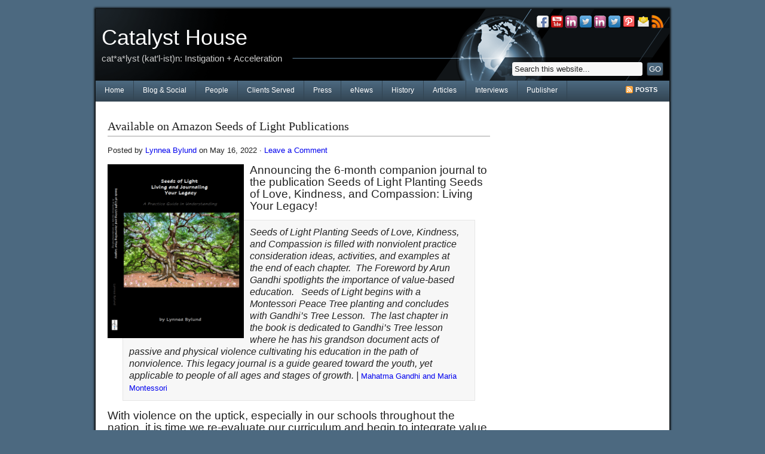

--- FILE ---
content_type: text/html; charset=UTF-8
request_url: https://www.catalysthouse.net/tag/gandhi/
body_size: 15234
content:
<!DOCTYPE html PUBLIC "-//W3C//DTD XHTML 1.0 Transitional//EN" "http://www.w3.org/TR/xhtml1/DTD/xhtml1-transitional.dtd">
<html xmlns="http://www.w3.org/1999/xhtml" lang="en-US">
<head profile="http://gmpg.org/xfn/11">

<meta http-equiv="Content-Type" content="text/html; charset=UTF-8" />
<meta name="distribution" content="global" />
<meta name="robots" content="follow, all" />
<meta name="language" content="en" />
<meta name="google-site-verification" content="dV_HJ-A0pY3cgcict-D2fg96WEu5VBog1T4s5HrTHEY" />

<title>Gandhi Archives - Catalyst House : Catalyst House</title>
<link rel="Shortcut Icon" href="https://www.catalysthouse.net/wp-content/themes/corporate_10/images/favicon.ico" type="image/x-icon" />

<link rel="stylesheet" href="https://www.catalysthouse.net/wp-content/themes/corporate_10/style.css" type="text/css" media="screen" />
<link rel="alternate" type="application/rss+xml" title="Catalyst House RSS Feed" href="https://www.catalysthouse.net/feed/" />
<link rel="alternate" type="application/atom+xml" title="Catalyst House Atom Feed" href="https://www.catalysthouse.net/feed/atom/" />
<link rel="pingback" href="https://www.catalysthouse.net/xmlrpc.php" />
<meta name='robots' content='index, follow, max-image-preview:large, max-snippet:-1, max-video-preview:-1' />

	<!-- This site is optimized with the Yoast SEO plugin v26.5 - https://yoast.com/wordpress/plugins/seo/ -->
	<link rel="canonical" href="https://www.catalysthouse.net/tag/gandhi/" />
	<meta property="og:locale" content="en_US" />
	<meta property="og:type" content="article" />
	<meta property="og:title" content="Gandhi Archives - Catalyst House" />
	<meta property="og:url" content="https://www.catalysthouse.net/tag/gandhi/" />
	<meta property="og:site_name" content="Catalyst House" />
	<meta name="twitter:card" content="summary_large_image" />
	<meta name="twitter:site" content="@CatalystHouse" />
	<script type="application/ld+json" class="yoast-schema-graph">{"@context":"https://schema.org","@graph":[{"@type":"CollectionPage","@id":"https://www.catalysthouse.net/tag/gandhi/","url":"https://www.catalysthouse.net/tag/gandhi/","name":"Gandhi Archives - Catalyst House","isPartOf":{"@id":"https://www.catalysthouse.net/#website"},"breadcrumb":{"@id":"https://www.catalysthouse.net/tag/gandhi/#breadcrumb"},"inLanguage":"en-US"},{"@type":"BreadcrumbList","@id":"https://www.catalysthouse.net/tag/gandhi/#breadcrumb","itemListElement":[{"@type":"ListItem","position":1,"name":"Home","item":"https://www.catalysthouse.net/"},{"@type":"ListItem","position":2,"name":"Gandhi"}]},{"@type":"WebSite","@id":"https://www.catalysthouse.net/#website","url":"https://www.catalysthouse.net/","name":"Catalyst House","description":"cat*a*lyst (kat’l-ist)n:   Instigation + Acceleration","publisher":{"@id":"https://www.catalysthouse.net/#organization"},"potentialAction":[{"@type":"SearchAction","target":{"@type":"EntryPoint","urlTemplate":"https://www.catalysthouse.net/?s={search_term_string}"},"query-input":{"@type":"PropertyValueSpecification","valueRequired":true,"valueName":"search_term_string"}}],"inLanguage":"en-US"},{"@type":"Organization","@id":"https://www.catalysthouse.net/#organization","name":"Catalyst House","url":"https://www.catalysthouse.net/","logo":{"@type":"ImageObject","inLanguage":"en-US","@id":"https://www.catalysthouse.net/#/schema/logo/image/","url":"https://www.catalysthouse.net/wp-content/uploads/2022/10/CAT-Logo.jpg","contentUrl":"https://www.catalysthouse.net/wp-content/uploads/2022/10/CAT-Logo.jpg","width":215,"height":117,"caption":"Catalyst House"},"image":{"@id":"https://www.catalysthouse.net/#/schema/logo/image/"},"sameAs":["https://www.facebook.com/CatalystHouse/","https://x.com/CatalystHouse","https://www.youtube.com/user/catalysthouse"]}]}</script>
	<!-- / Yoast SEO plugin. -->


<link rel='dns-prefetch' href='//www.googletagmanager.com' />
<link rel="alternate" type="application/rss+xml" title="Catalyst House &raquo; Gandhi Tag Feed" href="https://www.catalysthouse.net/tag/gandhi/feed/" />
<style id='wp-img-auto-sizes-contain-inline-css' type='text/css'>
img:is([sizes=auto i],[sizes^="auto," i]){contain-intrinsic-size:3000px 1500px}
/*# sourceURL=wp-img-auto-sizes-contain-inline-css */
</style>
<style id='wp-emoji-styles-inline-css' type='text/css'>

	img.wp-smiley, img.emoji {
		display: inline !important;
		border: none !important;
		box-shadow: none !important;
		height: 1em !important;
		width: 1em !important;
		margin: 0 0.07em !important;
		vertical-align: -0.1em !important;
		background: none !important;
		padding: 0 !important;
	}
/*# sourceURL=wp-emoji-styles-inline-css */
</style>
<style id='wp-block-library-inline-css' type='text/css'>
:root{--wp-block-synced-color:#7a00df;--wp-block-synced-color--rgb:122,0,223;--wp-bound-block-color:var(--wp-block-synced-color);--wp-editor-canvas-background:#ddd;--wp-admin-theme-color:#007cba;--wp-admin-theme-color--rgb:0,124,186;--wp-admin-theme-color-darker-10:#006ba1;--wp-admin-theme-color-darker-10--rgb:0,107,160.5;--wp-admin-theme-color-darker-20:#005a87;--wp-admin-theme-color-darker-20--rgb:0,90,135;--wp-admin-border-width-focus:2px}@media (min-resolution:192dpi){:root{--wp-admin-border-width-focus:1.5px}}.wp-element-button{cursor:pointer}:root .has-very-light-gray-background-color{background-color:#eee}:root .has-very-dark-gray-background-color{background-color:#313131}:root .has-very-light-gray-color{color:#eee}:root .has-very-dark-gray-color{color:#313131}:root .has-vivid-green-cyan-to-vivid-cyan-blue-gradient-background{background:linear-gradient(135deg,#00d084,#0693e3)}:root .has-purple-crush-gradient-background{background:linear-gradient(135deg,#34e2e4,#4721fb 50%,#ab1dfe)}:root .has-hazy-dawn-gradient-background{background:linear-gradient(135deg,#faaca8,#dad0ec)}:root .has-subdued-olive-gradient-background{background:linear-gradient(135deg,#fafae1,#67a671)}:root .has-atomic-cream-gradient-background{background:linear-gradient(135deg,#fdd79a,#004a59)}:root .has-nightshade-gradient-background{background:linear-gradient(135deg,#330968,#31cdcf)}:root .has-midnight-gradient-background{background:linear-gradient(135deg,#020381,#2874fc)}:root{--wp--preset--font-size--normal:16px;--wp--preset--font-size--huge:42px}.has-regular-font-size{font-size:1em}.has-larger-font-size{font-size:2.625em}.has-normal-font-size{font-size:var(--wp--preset--font-size--normal)}.has-huge-font-size{font-size:var(--wp--preset--font-size--huge)}.has-text-align-center{text-align:center}.has-text-align-left{text-align:left}.has-text-align-right{text-align:right}.has-fit-text{white-space:nowrap!important}#end-resizable-editor-section{display:none}.aligncenter{clear:both}.items-justified-left{justify-content:flex-start}.items-justified-center{justify-content:center}.items-justified-right{justify-content:flex-end}.items-justified-space-between{justify-content:space-between}.screen-reader-text{border:0;clip-path:inset(50%);height:1px;margin:-1px;overflow:hidden;padding:0;position:absolute;width:1px;word-wrap:normal!important}.screen-reader-text:focus{background-color:#ddd;clip-path:none;color:#444;display:block;font-size:1em;height:auto;left:5px;line-height:normal;padding:15px 23px 14px;text-decoration:none;top:5px;width:auto;z-index:100000}html :where(.has-border-color){border-style:solid}html :where([style*=border-top-color]){border-top-style:solid}html :where([style*=border-right-color]){border-right-style:solid}html :where([style*=border-bottom-color]){border-bottom-style:solid}html :where([style*=border-left-color]){border-left-style:solid}html :where([style*=border-width]){border-style:solid}html :where([style*=border-top-width]){border-top-style:solid}html :where([style*=border-right-width]){border-right-style:solid}html :where([style*=border-bottom-width]){border-bottom-style:solid}html :where([style*=border-left-width]){border-left-style:solid}html :where(img[class*=wp-image-]){height:auto;max-width:100%}:where(figure){margin:0 0 1em}html :where(.is-position-sticky){--wp-admin--admin-bar--position-offset:var(--wp-admin--admin-bar--height,0px)}@media screen and (max-width:600px){html :where(.is-position-sticky){--wp-admin--admin-bar--position-offset:0px}}

/*# sourceURL=wp-block-library-inline-css */
</style><style id='global-styles-inline-css' type='text/css'>
:root{--wp--preset--aspect-ratio--square: 1;--wp--preset--aspect-ratio--4-3: 4/3;--wp--preset--aspect-ratio--3-4: 3/4;--wp--preset--aspect-ratio--3-2: 3/2;--wp--preset--aspect-ratio--2-3: 2/3;--wp--preset--aspect-ratio--16-9: 16/9;--wp--preset--aspect-ratio--9-16: 9/16;--wp--preset--color--black: #000000;--wp--preset--color--cyan-bluish-gray: #abb8c3;--wp--preset--color--white: #ffffff;--wp--preset--color--pale-pink: #f78da7;--wp--preset--color--vivid-red: #cf2e2e;--wp--preset--color--luminous-vivid-orange: #ff6900;--wp--preset--color--luminous-vivid-amber: #fcb900;--wp--preset--color--light-green-cyan: #7bdcb5;--wp--preset--color--vivid-green-cyan: #00d084;--wp--preset--color--pale-cyan-blue: #8ed1fc;--wp--preset--color--vivid-cyan-blue: #0693e3;--wp--preset--color--vivid-purple: #9b51e0;--wp--preset--gradient--vivid-cyan-blue-to-vivid-purple: linear-gradient(135deg,rgb(6,147,227) 0%,rgb(155,81,224) 100%);--wp--preset--gradient--light-green-cyan-to-vivid-green-cyan: linear-gradient(135deg,rgb(122,220,180) 0%,rgb(0,208,130) 100%);--wp--preset--gradient--luminous-vivid-amber-to-luminous-vivid-orange: linear-gradient(135deg,rgb(252,185,0) 0%,rgb(255,105,0) 100%);--wp--preset--gradient--luminous-vivid-orange-to-vivid-red: linear-gradient(135deg,rgb(255,105,0) 0%,rgb(207,46,46) 100%);--wp--preset--gradient--very-light-gray-to-cyan-bluish-gray: linear-gradient(135deg,rgb(238,238,238) 0%,rgb(169,184,195) 100%);--wp--preset--gradient--cool-to-warm-spectrum: linear-gradient(135deg,rgb(74,234,220) 0%,rgb(151,120,209) 20%,rgb(207,42,186) 40%,rgb(238,44,130) 60%,rgb(251,105,98) 80%,rgb(254,248,76) 100%);--wp--preset--gradient--blush-light-purple: linear-gradient(135deg,rgb(255,206,236) 0%,rgb(152,150,240) 100%);--wp--preset--gradient--blush-bordeaux: linear-gradient(135deg,rgb(254,205,165) 0%,rgb(254,45,45) 50%,rgb(107,0,62) 100%);--wp--preset--gradient--luminous-dusk: linear-gradient(135deg,rgb(255,203,112) 0%,rgb(199,81,192) 50%,rgb(65,88,208) 100%);--wp--preset--gradient--pale-ocean: linear-gradient(135deg,rgb(255,245,203) 0%,rgb(182,227,212) 50%,rgb(51,167,181) 100%);--wp--preset--gradient--electric-grass: linear-gradient(135deg,rgb(202,248,128) 0%,rgb(113,206,126) 100%);--wp--preset--gradient--midnight: linear-gradient(135deg,rgb(2,3,129) 0%,rgb(40,116,252) 100%);--wp--preset--font-size--small: 13px;--wp--preset--font-size--medium: 20px;--wp--preset--font-size--large: 36px;--wp--preset--font-size--x-large: 42px;--wp--preset--spacing--20: 0.44rem;--wp--preset--spacing--30: 0.67rem;--wp--preset--spacing--40: 1rem;--wp--preset--spacing--50: 1.5rem;--wp--preset--spacing--60: 2.25rem;--wp--preset--spacing--70: 3.38rem;--wp--preset--spacing--80: 5.06rem;--wp--preset--shadow--natural: 6px 6px 9px rgba(0, 0, 0, 0.2);--wp--preset--shadow--deep: 12px 12px 50px rgba(0, 0, 0, 0.4);--wp--preset--shadow--sharp: 6px 6px 0px rgba(0, 0, 0, 0.2);--wp--preset--shadow--outlined: 6px 6px 0px -3px rgb(255, 255, 255), 6px 6px rgb(0, 0, 0);--wp--preset--shadow--crisp: 6px 6px 0px rgb(0, 0, 0);}:where(.is-layout-flex){gap: 0.5em;}:where(.is-layout-grid){gap: 0.5em;}body .is-layout-flex{display: flex;}.is-layout-flex{flex-wrap: wrap;align-items: center;}.is-layout-flex > :is(*, div){margin: 0;}body .is-layout-grid{display: grid;}.is-layout-grid > :is(*, div){margin: 0;}:where(.wp-block-columns.is-layout-flex){gap: 2em;}:where(.wp-block-columns.is-layout-grid){gap: 2em;}:where(.wp-block-post-template.is-layout-flex){gap: 1.25em;}:where(.wp-block-post-template.is-layout-grid){gap: 1.25em;}.has-black-color{color: var(--wp--preset--color--black) !important;}.has-cyan-bluish-gray-color{color: var(--wp--preset--color--cyan-bluish-gray) !important;}.has-white-color{color: var(--wp--preset--color--white) !important;}.has-pale-pink-color{color: var(--wp--preset--color--pale-pink) !important;}.has-vivid-red-color{color: var(--wp--preset--color--vivid-red) !important;}.has-luminous-vivid-orange-color{color: var(--wp--preset--color--luminous-vivid-orange) !important;}.has-luminous-vivid-amber-color{color: var(--wp--preset--color--luminous-vivid-amber) !important;}.has-light-green-cyan-color{color: var(--wp--preset--color--light-green-cyan) !important;}.has-vivid-green-cyan-color{color: var(--wp--preset--color--vivid-green-cyan) !important;}.has-pale-cyan-blue-color{color: var(--wp--preset--color--pale-cyan-blue) !important;}.has-vivid-cyan-blue-color{color: var(--wp--preset--color--vivid-cyan-blue) !important;}.has-vivid-purple-color{color: var(--wp--preset--color--vivid-purple) !important;}.has-black-background-color{background-color: var(--wp--preset--color--black) !important;}.has-cyan-bluish-gray-background-color{background-color: var(--wp--preset--color--cyan-bluish-gray) !important;}.has-white-background-color{background-color: var(--wp--preset--color--white) !important;}.has-pale-pink-background-color{background-color: var(--wp--preset--color--pale-pink) !important;}.has-vivid-red-background-color{background-color: var(--wp--preset--color--vivid-red) !important;}.has-luminous-vivid-orange-background-color{background-color: var(--wp--preset--color--luminous-vivid-orange) !important;}.has-luminous-vivid-amber-background-color{background-color: var(--wp--preset--color--luminous-vivid-amber) !important;}.has-light-green-cyan-background-color{background-color: var(--wp--preset--color--light-green-cyan) !important;}.has-vivid-green-cyan-background-color{background-color: var(--wp--preset--color--vivid-green-cyan) !important;}.has-pale-cyan-blue-background-color{background-color: var(--wp--preset--color--pale-cyan-blue) !important;}.has-vivid-cyan-blue-background-color{background-color: var(--wp--preset--color--vivid-cyan-blue) !important;}.has-vivid-purple-background-color{background-color: var(--wp--preset--color--vivid-purple) !important;}.has-black-border-color{border-color: var(--wp--preset--color--black) !important;}.has-cyan-bluish-gray-border-color{border-color: var(--wp--preset--color--cyan-bluish-gray) !important;}.has-white-border-color{border-color: var(--wp--preset--color--white) !important;}.has-pale-pink-border-color{border-color: var(--wp--preset--color--pale-pink) !important;}.has-vivid-red-border-color{border-color: var(--wp--preset--color--vivid-red) !important;}.has-luminous-vivid-orange-border-color{border-color: var(--wp--preset--color--luminous-vivid-orange) !important;}.has-luminous-vivid-amber-border-color{border-color: var(--wp--preset--color--luminous-vivid-amber) !important;}.has-light-green-cyan-border-color{border-color: var(--wp--preset--color--light-green-cyan) !important;}.has-vivid-green-cyan-border-color{border-color: var(--wp--preset--color--vivid-green-cyan) !important;}.has-pale-cyan-blue-border-color{border-color: var(--wp--preset--color--pale-cyan-blue) !important;}.has-vivid-cyan-blue-border-color{border-color: var(--wp--preset--color--vivid-cyan-blue) !important;}.has-vivid-purple-border-color{border-color: var(--wp--preset--color--vivid-purple) !important;}.has-vivid-cyan-blue-to-vivid-purple-gradient-background{background: var(--wp--preset--gradient--vivid-cyan-blue-to-vivid-purple) !important;}.has-light-green-cyan-to-vivid-green-cyan-gradient-background{background: var(--wp--preset--gradient--light-green-cyan-to-vivid-green-cyan) !important;}.has-luminous-vivid-amber-to-luminous-vivid-orange-gradient-background{background: var(--wp--preset--gradient--luminous-vivid-amber-to-luminous-vivid-orange) !important;}.has-luminous-vivid-orange-to-vivid-red-gradient-background{background: var(--wp--preset--gradient--luminous-vivid-orange-to-vivid-red) !important;}.has-very-light-gray-to-cyan-bluish-gray-gradient-background{background: var(--wp--preset--gradient--very-light-gray-to-cyan-bluish-gray) !important;}.has-cool-to-warm-spectrum-gradient-background{background: var(--wp--preset--gradient--cool-to-warm-spectrum) !important;}.has-blush-light-purple-gradient-background{background: var(--wp--preset--gradient--blush-light-purple) !important;}.has-blush-bordeaux-gradient-background{background: var(--wp--preset--gradient--blush-bordeaux) !important;}.has-luminous-dusk-gradient-background{background: var(--wp--preset--gradient--luminous-dusk) !important;}.has-pale-ocean-gradient-background{background: var(--wp--preset--gradient--pale-ocean) !important;}.has-electric-grass-gradient-background{background: var(--wp--preset--gradient--electric-grass) !important;}.has-midnight-gradient-background{background: var(--wp--preset--gradient--midnight) !important;}.has-small-font-size{font-size: var(--wp--preset--font-size--small) !important;}.has-medium-font-size{font-size: var(--wp--preset--font-size--medium) !important;}.has-large-font-size{font-size: var(--wp--preset--font-size--large) !important;}.has-x-large-font-size{font-size: var(--wp--preset--font-size--x-large) !important;}
/*# sourceURL=global-styles-inline-css */
</style>

<style id='classic-theme-styles-inline-css' type='text/css'>
/*! This file is auto-generated */
.wp-block-button__link{color:#fff;background-color:#32373c;border-radius:9999px;box-shadow:none;text-decoration:none;padding:calc(.667em + 2px) calc(1.333em + 2px);font-size:1.125em}.wp-block-file__button{background:#32373c;color:#fff;text-decoration:none}
/*# sourceURL=/wp-includes/css/classic-themes.min.css */
</style>
<script type="text/javascript" src="https://www.catalysthouse.net/wp-includes/js/jquery/jquery.min.js?ver=3.7.1" id="jquery-core-js"></script>
<script type="text/javascript" src="https://www.catalysthouse.net/wp-includes/js/jquery/jquery-migrate.min.js?ver=3.4.1" id="jquery-migrate-js"></script>

<!-- Google tag (gtag.js) snippet added by Site Kit -->
<!-- Google Analytics snippet added by Site Kit -->
<script type="text/javascript" src="https://www.googletagmanager.com/gtag/js?id=GT-KVFV8R9" id="google_gtagjs-js" async></script>
<script type="text/javascript" id="google_gtagjs-js-after">
/* <![CDATA[ */
window.dataLayer = window.dataLayer || [];function gtag(){dataLayer.push(arguments);}
gtag("set","linker",{"domains":["www.catalysthouse.net"]});
gtag("js", new Date());
gtag("set", "developer_id.dZTNiMT", true);
gtag("config", "GT-KVFV8R9");
//# sourceURL=google_gtagjs-js-after
/* ]]> */
</script>
<link rel="https://api.w.org/" href="https://www.catalysthouse.net/wp-json/" /><link rel="alternate" title="JSON" type="application/json" href="https://www.catalysthouse.net/wp-json/wp/v2/tags/448" /><link rel="EditURI" type="application/rsd+xml" title="RSD" href="https://www.catalysthouse.net/xmlrpc.php?rsd" />
<meta name="generator" content="WordPress 6.9" />
<meta name="generator" content="Site Kit by Google 1.170.0" /><script type="text/javascript">
	window._zem_rp_post_id = '8499';
	window._zem_rp_thumbnails = true;
	window._zem_rp_post_title = 'Available+on+Amazon+Seeds+of+Light+Publications';
	window._zem_rp_post_tags = ['montessori', 'lynnea+bylund', 'journaling', 'gandhi', 'youth', 'tree+planting', 'peace', 'blog', 'montessori', 'love', 'maria', 'amazon', 'compass', 'plant', 'gandhi', 'violenc', 'tree', 'spotlight', 'light', 'educ', 'seed', 'book', 'journal'];
	window._zem_rp_static_base_url = 'https://content.zemanta.com/static/';
	window._zem_rp_wp_ajax_url = 'https://www.catalysthouse.net/wp-admin/admin-ajax.php';
	window._zem_rp_plugin_version = '1.14';
	window._zem_rp_num_rel_posts = '6';
</script>
<link rel="stylesheet" href="https://www.catalysthouse.net/wp-content/plugins/related-posts-by-zemanta/static/themes/vertical.css?version=1.14" />
<style data-context="foundation-flickity-css">/*! Flickity v2.0.2
http://flickity.metafizzy.co
---------------------------------------------- */.flickity-enabled{position:relative}.flickity-enabled:focus{outline:0}.flickity-viewport{overflow:hidden;position:relative;height:100%}.flickity-slider{position:absolute;width:100%;height:100%}.flickity-enabled.is-draggable{-webkit-tap-highlight-color:transparent;tap-highlight-color:transparent;-webkit-user-select:none;-moz-user-select:none;-ms-user-select:none;user-select:none}.flickity-enabled.is-draggable .flickity-viewport{cursor:move;cursor:-webkit-grab;cursor:grab}.flickity-enabled.is-draggable .flickity-viewport.is-pointer-down{cursor:-webkit-grabbing;cursor:grabbing}.flickity-prev-next-button{position:absolute;top:50%;width:44px;height:44px;border:none;border-radius:50%;background:#fff;background:hsla(0,0%,100%,.75);cursor:pointer;-webkit-transform:translateY(-50%);transform:translateY(-50%)}.flickity-prev-next-button:hover{background:#fff}.flickity-prev-next-button:focus{outline:0;box-shadow:0 0 0 5px #09f}.flickity-prev-next-button:active{opacity:.6}.flickity-prev-next-button.previous{left:10px}.flickity-prev-next-button.next{right:10px}.flickity-rtl .flickity-prev-next-button.previous{left:auto;right:10px}.flickity-rtl .flickity-prev-next-button.next{right:auto;left:10px}.flickity-prev-next-button:disabled{opacity:.3;cursor:auto}.flickity-prev-next-button svg{position:absolute;left:20%;top:20%;width:60%;height:60%}.flickity-prev-next-button .arrow{fill:#333}.flickity-page-dots{position:absolute;width:100%;bottom:-25px;padding:0;margin:0;list-style:none;text-align:center;line-height:1}.flickity-rtl .flickity-page-dots{direction:rtl}.flickity-page-dots .dot{display:inline-block;width:10px;height:10px;margin:0 8px;background:#333;border-radius:50%;opacity:.25;cursor:pointer}.flickity-page-dots .dot.is-selected{opacity:1}</style><style data-context="foundation-slideout-css">.slideout-menu{position:fixed;left:0;top:0;bottom:0;right:auto;z-index:0;width:256px;overflow-y:auto;-webkit-overflow-scrolling:touch;display:none}.slideout-menu.pushit-right{left:auto;right:0}.slideout-panel{position:relative;z-index:1;will-change:transform}.slideout-open,.slideout-open .slideout-panel,.slideout-open body{overflow:hidden}.slideout-open .slideout-menu{display:block}.pushit{display:none}</style>
<!-- Google AdSense meta tags added by Site Kit -->
<meta name="google-adsense-platform-account" content="ca-host-pub-2644536267352236">
<meta name="google-adsense-platform-domain" content="sitekit.withgoogle.com">
<!-- End Google AdSense meta tags added by Site Kit -->
<style>.ios7.web-app-mode.has-fixed header{ background-color: rgba(45,53,63,.88);}</style><script type="text/javascript"><!--//--><![CDATA[//><!--
sfHover = function() {
	if (!document.getElementsByTagName) return false;
	var sfEls = document.getElementById("nav").getElementsByTagName("li");
	for (var i=0; i<sfEls.length; i++) {
		sfEls[i].onmouseover=function() {
			this.className+=" sfhover";
		}
		sfEls[i].onmouseout=function() {
			this.className=this.className.replace(new RegExp(" sfhover\\b"), "");
		}
	}
}
if (window.attachEvent) window.attachEvent("onload", sfHover);
//--><!]]></script>

</head>

<body data-rsssl=1>

<div id="wrap">

<div id="top">
	<img src="https://www.catalysthouse.net/wp-content/themes/corporate_10/images/top.gif" alt="Catalyst House" />
</div>

<div id="header">

	<div class="headerleft">
	<p style="color:#FFFFFF; font-size:36px; height:35px; padding-left:10px;"><a href="https://www.catalysthouse.net/" id="logo_link" style="text-decoration:none; color:#FFFFFF;">Catalyst House</a></p>
	<p style="color:#CCCCCC; font-size:15px; height:35px; padding-left:10px;">cat*a*lyst (kat’l-ist)n:   Instigation + Acceleration</p>
	</div>
    
	<div class="headerright">
<div style="margin-bottom: 57px;">
<a href="https://www.facebook.com/CatalystHouse" target="_blank">
		<img style="vertical-align:middle" src="https://www.catalysthouse.net/wp-content/themes/corporate_10/images/catalyst/facebook.png" alt="facebook" width="20px">
		</a>        
	    <a href="https://youtube.com/catalysthouse/videos" target="_blank">
		<img style="vertical-align:middle" src="https://www.catalysthouse.net/wp-content/themes/corporate_10/images/catalyst/youtube.png" alt="youtube" width="20px">
		</a>
		<a href="https://www.linkedin.com/in/catalysthouse/" target="_blank">
		<img style="vertical-align:middle" src="https://www.catalysthouse.net/wp-content/themes/corporate_10/images/catalyst/linkedin.png" alt="linkedin" width="20px">
		</a>
	    <a href="https://twitter.com/lynneabylund" target="_blank">
		<img style="vertical-align:middle" src="https://www.catalysthouse.net/wp-content/themes/corporate_10/images/catalyst/twitter.png" alt="twitter" width="20px">
		</a>
		 <a href="https://www.instagram.com/lynnea_bylund/" target="_blank">
        <img style="vertical-align:middle" src="https://www.catalysthouse.net/wp-content/themes/corporate_10/images/catalyst/linkedin.png" alt="linkedin" width="20px">
		</a>
	    <a href="https://twitter.com/catalysthouse" target="_blank">
		<img style="vertical-align:middle" src="https://www.catalysthouse.net/wp-content/themes/corporate_10/images/catalyst/twitter.png" alt="twitter" width="20px">
		</a>
		<a href="https://pinterest.com/catalysthouse/pins/" target="_blank">
		<img style="vertical-align:middle" src="https://www.catalysthouse.net/wp-content/themes/corporate_10/images/catalyst/pinterest.png" alt="Pinterest" width="20px">
		</a>
		<a href="/cdn-cgi/l/email-protection#38545a41544d565c785b594c5954414b4c50574d4b5d165b5755">
		<img style="vertical-align:middle" src="https://www.catalysthouse.net/wp-content/themes/corporate_10/images/catalyst/email.png" alt="Email" width="20px">
		</a>
		<a href="https://feeds.feedburner.com/CatalystHouse" target="_blank">
		<img style="vertical-align:middle" src="https://www.catalysthouse.net/wp-content/themes/corporate_10/images/catalyst/rss.png" alt="RSS" width="20px"></a>
</div>
        <form id="searchformheader" method="get" action="/catalysthouse_net/index.php">
        <input type="text" value="Search this website..." name="s" id="searchbox" onfocus="if (this.value == 'Search this website...') {this.value = '';}" onblur="if (this.value == '') {this.value = 'Search this website...';}" />
        <input type="submit" id="searchbutton" value="GO" /></form>
	</div>

</div>

<div id="navbar">
	<div class="navbarleft">
				<div class="menu-main_nav-container"><ul id="menu-main_nav" class="menu-nav"><li id="menu-item-5715" class="menu-item menu-item-type-custom menu-item-object-custom menu-item-home menu-item-5715"><a href="https://www.catalysthouse.net">Home</a></li>
<li id="menu-item-5716" class="menu-item menu-item-type-taxonomy menu-item-object-category menu-item-5716"><a href="https://www.catalysthouse.net/category/blog-social/">Blog &#038; Social</a></li>
<li id="menu-item-5720" class="menu-item menu-item-type-taxonomy menu-item-object-category menu-item-5720"><a href="https://www.catalysthouse.net/category/cat-people/">People</a></li>
<li id="menu-item-5718" class="menu-item menu-item-type-taxonomy menu-item-object-category menu-item-5718"><a href="https://www.catalysthouse.net/category/cat-clients/">Clients Served</a></li>
<li id="menu-item-5717" class="menu-item menu-item-type-taxonomy menu-item-object-category menu-item-5717"><a href="https://www.catalysthouse.net/category/cat-press/">Press</a></li>
<li id="menu-item-5719" class="menu-item menu-item-type-taxonomy menu-item-object-category menu-item-5719"><a href="https://www.catalysthouse.net/category/cat-enews/">eNews</a></li>
<li id="menu-item-5721" class="menu-item menu-item-type-taxonomy menu-item-object-category menu-item-5721"><a href="https://www.catalysthouse.net/category/history/">History</a></li>
<li id="menu-item-5727" class="menu-item menu-item-type-taxonomy menu-item-object-category menu-item-5727"><a href="https://www.catalysthouse.net/category/lbarticles/">Articles</a></li>
<li id="menu-item-7766" class="menu-item menu-item-type-taxonomy menu-item-object-category menu-item-7766"><a href="https://www.catalysthouse.net/category/cat-press/interviews/">Interviews</a></li>
<li id="menu-item-5725" class="menu-item menu-item-type-post_type menu-item-object-page menu-item-5725"><a href="https://www.catalysthouse.net/contact-us/">Publisher</a></li>
</ul></div>	</div>
	<div class="navbarright">
		<a class="rsslink" href="http://feeds.feedburner.com/CatalystHouse" rel="nofollow" target="_blank">Posts</a>
	</div>
</div>

<div style="clear:both;"></div>
<div id="content">

	<div id="contentleft">
    
		<div class="postarea">
	
			            
            <h1><a href="https://www.catalysthouse.net/seeds-of-light-on-amazon/" rel="bookmark">Available on Amazon Seeds of Light Publications</a></h1>
            
                <div class="postauthor">
            
            		<p>Posted by <a href="https://www.catalysthouse.net/author/lynnea-bylund/" title="Posts by Lynnea Bylund" rel="author">Lynnea Bylund</a> on May 16, 2022 &middot; <a href="https://www.catalysthouse.net/seeds-of-light-on-amazon/#comments">Leave a Comment</a>&nbsp;</p>
                    
                </div>

            <p style="text-align: left;"><span style="font-family: arial, helvetica, sans-serif; font-size: 14pt;"><img fetchpriority="high" decoding="async" class="alignleft wp-image-8252" src="https://www.catalysthouse.net/wp-content/uploads/2022/04/cover-1-front-235x300.png" alt="seeds of light paractical guide to self understanding" width="228" height="291" srcset="https://www.catalysthouse.net/wp-content/uploads/2022/04/cover-1-front-235x300.png 235w, https://www.catalysthouse.net/wp-content/uploads/2022/04/cover-1-front.png 640w" sizes="(max-width: 228px) 100vw, 228px" /></span></p>
<p style="text-align: left;"><span style="font-family: arial, helvetica, sans-serif;"><span style="font-family: arial, helvetica, sans-serif; font-size: 14pt;">Announcing the 6-month companion journal to the publication Seeds of Light Planting Seeds of Love, Kindness, and Compassion: Living Your Legacy!   </span></span></p>
<blockquote>
<p style="text-align: left;"><span style="font-size: 12pt;"><em><span style="font-family: arial, helvetica, sans-serif;">Seeds of Light Planting Seeds of Love, Kindness, and Compassion is filled with nonviolent practice consideration ideas, activities, and examples at the end of each chapter.  The Foreword by Arun Gandhi spotlights the importance of value-based education.   Seeds of Light begins with a Montessori Peace Tree planting and concludes with Gandhi’s Tree Lesson.  The last chapter in the book is dedicated to Gandhi’s Tree lesson where he has his grandson document acts of passive and physical violence cultivating his education in the path of nonviolence. </span><span style="font-family: arial, helvetica, sans-serif;">This legacy journal is a guide geared toward the youth, yet applicable to people of all ages and stages of growth. | </span></em></span><span style="font-family: arial, helvetica, sans-serif;"><a href="https://www.gandhiforchildren.org/gandhi-spoke-montessori-london/" target="_blank" rel="noopener">Mahatma Gandhi and Maria Montessori </a></span></p>
</blockquote>
<p style="text-align: left;"><span style="font-family: arial, helvetica, sans-serif; font-size: 14pt;">With violence on the uptick, especially in our schools throughout the nation, it is time we re-evaluate our curriculum and begin to integrate value based options to help children understand and overcome passive-violent tendencies.  </span></p>
<p style="text-align: left;"><span style="font-family: arial, helvetica, sans-serif; font-size: 14pt;"><img decoding="async" class="alignright wp-image-8280" src="https://www.catalysthouse.net/wp-content/uploads/2022/05/blog-1-208x300.png" alt="" width="217" height="313" srcset="https://www.catalysthouse.net/wp-content/uploads/2022/05/blog-1-208x300.png 208w, https://www.catalysthouse.net/wp-content/uploads/2022/05/blog-1.png 511w" sizes="(max-width: 217px) 100vw, 217px" />As Arun Gandhi explains &#8211;  </span></p>
<blockquote><p><span style="font-size: 14pt;"><em><span style="font-family: arial, helvetica, sans-serif;">&#8220;<span style="font-size: 12pt;">Instead of teaching people the importance of respect and compassion we teach them that success means material gains and that everyone must aspire to make a lot of money.  We teach our children to be motivated and be successful in life.  In insidious ways we teach them to be selfish and greedy.  This means they do not learn how to love, respect, understand or be compassionate towards those who are less fortunate.  </span></span></em></span></p>
<p><span style="font-family: arial, helvetica, sans-serif; font-size: 12pt;"><em>In short, education is not only what one learns in school but what kind of foundation they get at home and whether the young people realize that education is a lifelong experience.  We must have an open, absorbing mind that will learn from every experience and every encounter they have through their lives.  Most of the time young people are given the impression that once they get their certificate their education stops.&#8221; </em>  </span></p></blockquote>
<p style="text-align: left;"><span style="font-family: arial, helvetica, sans-serif; font-size: 14pt;">Seeds of Light Living and Journaling Your Legacy provides a simple and encouraging method to discover your innate intelligence and focus on deeper meanings and evolutionary growth and healing from within.  This journal makes an ideal gift for loved ones.</span></p>
<p style="text-align: left;"> <a href="https://www.catalysthouse.net/seeds-of-light-on-amazon/#more-8499" class="more-link">Read more</a></p>
<div style="clear:both;"></div>
            
			<div class="postmeta">
				<p>Filed under <a href="https://www.catalysthouse.net/category/blog-social/" rel="category tag">Blog</a> &middot; Tagged with <a href="https://www.catalysthouse.net/tag/gandhi/" rel="tag">Gandhi</a>, <a href="https://www.catalysthouse.net/tag/journaling/" rel="tag">Journaling</a>, <a href="https://www.catalysthouse.net/tag/lynnea-bylund/" rel="tag">Lynnea Bylund</a>, <a href="https://www.catalysthouse.net/tag/montessori/" rel="tag">Montessori</a>, <a href="https://www.catalysthouse.net/tag/peace/" rel="tag">Peace</a>, <a href="https://www.catalysthouse.net/tag/tree-planting/" rel="tag">Tree Planting</a>, <a href="https://www.catalysthouse.net/tag/youth/" rel="tag">Youth</a></p>
			</div>
            		
			            
            <h1><a href="https://www.catalysthouse.net/gandhis-teachers/" rel="bookmark">Gandhi&#8217;s Teachers</a></h1>
            
                <div class="postauthor">
            
            		<p>Posted by <a href="https://www.catalysthouse.net/author/lynnea-bylund/" title="Posts by Lynnea Bylund" rel="author">Lynnea Bylund</a> on September 28, 2015 &middot; <a href="https://www.catalysthouse.net/gandhis-teachers/#comments">Leave a Comment</a>&nbsp;</p>
                    
                </div>

            <p style="text-align: left;"><span style="font-family: arial, helvetica, sans-serif; font-size: 12pt;">Recently I hosted Tushar Gandhi and his lovely wife Sonal during their brief visit to Las Vegas, and as we dined on fine Indian cuisine at the wonderful <span style="color: #ff6600;"><a style="color: #ff6600;" href="https://web.archive.org/web/20180105130052/https://www.gandhicuisine.com/" target="_blank" rel="noopener noreferrer">Gandhi Cuisine</a></span> restaurant the discussion turned to the subject of Gandhi&#8217;s teachers. For our memorable evening we were joined by the eminent UNLV Gandhi scholar, <span style="color: #ff6600;"><a style="color: #ff6600;" href="https://www.unlv.edu/people/satish-sharma" target="_blank" rel="noopener noreferrer">Satish Sharma</a></span>, who authored four books on that very subject.  Gandhi had four prominent early teachers that helped shape his perennial philosophy of Peace: <span style="color: #ff6600;"><a style="color: #ff6600;" href="https://en.wikipedia.org/wiki/Shrimad_Rajchandra" target="_blank" rel="noopener noreferrer">Rajchandra Ravjibhai Mehta</a></span> from India, <span style="color: #ff6600;"><a style="color: #ff6600;" href="https://en.wikipedia.org/wiki/Leo_Tolstoy" target="_blank" rel="noopener noreferrer">Leo Tolstoy</a></span> from Russia, <span style="color: #ff6600;"><a style="color: #ff6600;" href="https://en.wikipedia.org/wiki/John_Ruskin" target="_blank" rel="noopener noreferrer">John Ruskin</a></span> from England, and <span style="color: #ff6600;"><a style="color: #ff6600;" href="https://en.wikipedia.org/wiki/Henry_David_Thoreau" target="_blank" rel="noopener noreferrer">Henry David Thoreau</a></span> from America. </span></p>
<p style="text-align: left;"><img decoding="async" class="aligncenter size-full wp-image-6569" src="https://www.gandhitour.info/wp-content/uploads/2015/08/gandhis_teachers.gif" alt="gandhis_teachers" width="666" height="300" /></p>
<p style="text-align: left;"><span style="font-family: arial, helvetica, sans-serif; font-size: 12pt;"><img loading="lazy" decoding="async" class="alignright size-medium wp-image-6524" src="https://www.gandhitour.info/wp-content/uploads/2015/09/UNLV-Social-Work-Professor-Satish-Sharma.-Aaron-Mayes-UNLV-Photo-Services-300x200.jpg" alt="UNLV Social Work Professor Satish Sharma. Aaron Mayes UNLV Photo Services" width="300" height="200" />Dr. Sharma shared that his earliest memories related to the idea of peace and nonviolence went back to childhood days and that<em> &#8220;I have always favored pacifist tendencies and orientations, and practiced them.&#8221; </em>With that orientation, it was only a matter of time that Dr. Sharma would become interested in the pacifists and peace-makers like Gandhi and others. Dr. Sharma adds that through his works he simply wanted people to think of Gandhi, his teachers, and their peace principles. He says:<em> &#8220;You have to pay attention to peace and pacifism, you have to believe that without peace and pacifism your lives are going to be miserable, and nations&#8217; lives are going to be miserable too.&#8221; </em></span></p>
<p style="text-align: left;"><span style="font-family: arial, helvetica, sans-serif; font-size: 12pt;">Dr. Sharma&#8217;s works on Gandhi&#8217;s teachers certainly add to that discussion. For the world, he says:<em> &#8220;Ultimately the world is to be guided not by political leaders, but by visionaries. Ideas are much stronger than policies and planning. Ideas make the world go around. And only if they are peaceful ideas, are they going to work.&#8221;</em></span></p>
<p style="text-align: left;"><span style="font-family: arial, helvetica, sans-serif; font-size: 12pt;">UNLV co-sponsored Dr. Sharma&#8217;s research along with his publisher &#8211; <span style="color: #ff6600;"><a style="color: #ff6600;" href="https://web.archive.org/web/20160709135340/https://www.gandhitour.info:80/gujarat-vidyapeeth/">Gujarat Vidyapith</a></span>, Ahmedabad, India in which we visit on the Gandhi Legacy Tour of India.  His four-book series, published respectively in 2005, 2009, 2011, and 2013.</span></p>
<p style="padding-left: 30px; text-align: left;"><span style="font-size: 12pt;">See:  <a href="https://www.unlv.edu/news/article/books-gandhis-teachers-henry-david-thoreau-satish-sharma-0" target="_blank" rel="noopener noreferrer">&#8216;<span style="color: #ff6600;">Gandhi&#8217;s Teachers: Henry David Thoreau&#8217; by Satish Sharma</span></a></span></p>
<p style="text-align: left;"><span style="font-size: 12pt; font-family: arial, helvetica, sans-serif;">Basic information about the five visionaries, what they were known for, and what were their main lessons that considerably impacted societies all around the world.</span></p>
<p style="text-align: left;"><img loading="lazy" decoding="async" class=" wp-image-7682 aligncenter" src="https://www.catalysthouse.net/wp-content/uploads/2015/09/Gandhi-and-his-teachers-gala-final.png" alt="" width="617" height="465" srcset="https://www.catalysthouse.net/wp-content/uploads/2015/09/Gandhi-and-his-teachers-gala-final.png 955w, https://www.catalysthouse.net/wp-content/uploads/2015/09/Gandhi-and-his-teachers-gala-final-300x226.png 300w, https://www.catalysthouse.net/wp-content/uploads/2015/09/Gandhi-and-his-teachers-gala-final-768x578.png 768w" sizes="auto, (max-width: 617px) 100vw, 617px" /></p>
<p style="text-align: left;"><em><span style="font-family: arial, helvetica, sans-serif; font-size: 12pt;">[Side note: Dr. Sharma invited <span style="color: #ff6600;"><a style="color: #ff6600;" href="https://www.lynneabylund.com" target="_blank" rel="noopener noreferrer">Lynnea Bylund</a> </span>to talk to his students about the work of <span style="color: #ff6600;"><a style="color: #ff6600;" href="https://www.gandhiforchildren.org" target="_blank" rel="noopener noreferrer">Gandhi Worldwide Education Institute </a></span>and <span style="color: #ff6600;"><a style="color: #ff6600;" href="https://www.gandhitour.info" target="_blank" rel="noopener noreferrer">Gandhi Legacy Tour</a></span> at UNLV on September 21, 2015 (International Peace Day). His graduate level course is: Issues in Diversity and Developing Multicultural Competence.]  <a href="https://www.youtube.com/watch?v=vhUymKKccm8" target="_blank" rel="noopener">Video of Lynnea Bylund&#8217;s talk at UNLV</a>.</span></em></p>
<div style="clear:both;"></div>
            
			<div class="postmeta">
				<p>Filed under <a href="https://www.catalysthouse.net/category/blog-social/" rel="category tag">Blog</a> &middot; Tagged with <a href="https://www.catalysthouse.net/tag/dr-satish-sharma/" rel="tag">Dr. Satish Sharma</a>, <a href="https://www.catalysthouse.net/tag/gandhi/" rel="tag">Gandhi</a>, <a href="https://www.catalysthouse.net/tag/lynnea-bylund/" rel="tag">Lynnea Bylund</a>, <a href="https://www.catalysthouse.net/tag/speaker/" rel="tag">Speaker</a>, <a href="https://www.catalysthouse.net/tag/unlv/" rel="tag">UNLV</a></p>
			</div>
            		
			            
            <h1><a href="https://www.catalysthouse.net/violence-running-rampant/" rel="bookmark">Violence Running Rampant!</a></h1>
            
                <div class="postauthor">
            
            		<p>Posted by <a href="https://www.catalysthouse.net/author/malik-thompson/" title="Posts by Malik Thompson" rel="author">Malik Thompson</a> on May 5, 2015 &middot; <a href="https://www.catalysthouse.net/violence-running-rampant/#comments">Leave a Comment</a>&nbsp;</p>
                    
                </div>

            <p><em><span style="font-size: 10pt; font-family: arial, helvetica, sans-serif;">Originally posted @<strong><span style="color: #ff6600;">GWEI</span></strong></span></em><strong><em><span style="font-size: 10pt; font-family: arial, helvetica, sans-serif;"> </span></em></strong></p>
<p><span style="font-size: 12pt;"><span style="color: #ff6600; font-size: 14pt;"><strong>V</strong></span><span style="font-family: 'Arial','sans-serif';">iolence runs rampant in these austere times. An embodiment of the concept would certainly manifest as the Hydra itself, the<a href="https://www.gandhiforchildren.org/wp-content/uploads/2015/04/Sea-Monster.jpg"><img loading="lazy" decoding="async" class="alignright wp-image-4584 size-medium" src="https://www.gandhiforchildren.org/wp-content/uploads/2015/04/Sea-Monster-208x300.jpg" alt="Sea Monster" width="208" height="300" /></a> multi-headed serpent monster from ancient Greek mythology, a monster which Hercules himself had difficulty slaying.</span></span></p>
<p><span style="font-size: 12pt; font-family: arial, helvetica, sans-serif;">Mimicking the Hydra, violence is manifold and ruthless. In today’s world, where there is mass profit from maintaining perpetual tragedies such as war, obtaining any leverage over this beast is an absolutely Herculean task.</span></p>
<p><span style="font-family: Arial, sans-serif; font-size: 12pt;">Despite the seemingly infinite difficulties that one who chooses to walk nonviolent a path has before them, many, such as Mohandas Gandhi, Dr. Martin Luther King and Bell Hooks, have boldly endured innumerable gauntlets and tirelessly worked against powers terrifyingly dedicated to the preservation of global suffering, powers operating in the name of ephemeral trinkets such as money and status.</span></p>
<p><span style="font-family: Arial, sans-serif; font-size: 12pt;">These people, some of whom can be named by grade-school children, others whose names have faded into the aether, laid the groundwork for future generations to blaze formerly unforeseen trails to a world transformed.</span></p>
<p><span style="font-family: Arial, sans-serif; font-size: 12pt;">I consider myself one of these freshly hatched trailblazers; I’ve spent the last four of my nineteen years of life coming to political consciousness and obtaining skills that have allowed me to work against violence in its various manifestations in my life, and the world more broadly.</span></p>
<p><span style="font-family: Arial, sans-serif; font-size: 12pt;">In the past four years, I’ve been apart of various projects dedicated to the eradication of violence and the implementation of justice. From pushing the public school system in my home city, Washington, D.C, to adopt restorative justice in various DC public schools utilizing photography and personal stories, to co-creating a theatre piece about real-life experiences with systems of oppression &#8211; and many other experiences and opportunities &#8211; these past four years have been integral to the formulation of who I am currently.</span></p>
<p><span style="font-family: Arial, sans-serif; font-size: 12pt;">And who I am currently is still in a process of growth and discovery despite the spectacular aforementioned experiences I’ve had. Who I am currently yearns to learn, do, and grow indefinitely. Which is exactly why I came to the Gandhi Institute in September to work as a Program Intern.</span> <a href="https://www.catalysthouse.net/violence-running-rampant/#more-5843" class="more-link">Read more</a></p>
<div style="clear:both;"></div>
            
			<div class="postmeta">
				<p>Filed under <a href="https://www.catalysthouse.net/category/blog-social/" rel="category tag">Blog</a> &middot; Tagged with <a href="https://www.catalysthouse.net/tag/gandhi/" rel="tag">Gandhi</a>, <a href="https://www.catalysthouse.net/tag/non-violence/" rel="tag">Non-violence</a>, <a href="https://www.catalysthouse.net/tag/violence/" rel="tag">violence</a>, <a href="https://www.catalysthouse.net/tag/youth/" rel="tag">Youth</a></p>
			</div>
            		
			            
            <h1><a href="https://www.catalysthouse.net/happy-birthday-grandfather/" rel="bookmark">Happy Birthday, Grandfather!</a></h1>
            
                <div class="postauthor">
            
            		<p>Posted by <a href="https://www.catalysthouse.net/author/arun/" title="Posts by Arun Gandhi" rel="author">Arun Gandhi</a> on October 1, 2013 &middot; <a href="https://www.catalysthouse.net/happy-birthday-grandfather/#comments">Leave a Comment</a>&nbsp;</p>
                    
                </div>

            <p><span style="font-family: arial, helvetica, sans-serif;"><strong><em> Original Post Source by Arun Gandhi:  <a href="https://www.gandhiforchildren.org/Gandhi+Day+Message" target="_blank" rel="noopener">Gandhi Day Message</a></em></strong></span></p>
<p><span style="font-family: arial, helvetica, sans-serif; font-size: 14pt;"> <a href="https://www.gandhiforchildren.org/wp-content/uploads/2014/10/Bapu-and-Kasturba.jpg"><img loading="lazy" decoding="async" class="aligncenter size-large wp-image-4402" src="https://www.gandhiforchildren.org/wp-content/uploads/2014/10/Bapu-and-Kasturba-1024x1024.jpg" alt="Bapu and Kasturba" width="524" height="524" /></a></span></p>
<p style="text-align: center;"><em><span style="font-family: arial, helvetica, sans-serif; font-size: 10pt;">A<span style="color: #141823;">rtist Gary Manson from Gatlinburg, Tennessee</span></span></em></p>
<p>&nbsp;</p>
<p style="text-align: center;"><strong><span style="font-family: 'arial black', 'avant garde'; font-size: 18pt;">Gandhi Day Message</span></strong></p>
<p style="text-align: center;"><em><span style="font-family: arial, helvetica, sans-serif;">Gandhi was born October 2, 1869 </span></em></p>
<p style="text-align: left;"><span style="font-family: arial, helvetica, sans-serif; font-size: 14pt;">O<span style="font-size: 12pt;">ne hundred and forty-five years ago Mohandas K. Gandhi was born in an innocuous town in Western India and no one imagined he would become an Apostle of peace, love and humanity.  He was killed 66 years ago leaving the world a legacy of goodness, compassion and the way to achieve true civilization. </span></span></p>
<p><span style="font-size: 12pt; font-family: arial, helvetica, sans-serif;">Instead the world decided to go in the opposite direction, the direction of materialism and militarism, both antithetical to the concept of civilization.  The result is in 1914 the world was embroiled in the first World War which devastated scores of millions of lives.  Now, coincidentally, in 2014 we are tottering on the brink of World War III? </span></p>
<p><span style="font-size: 12pt; font-family: arial, helvetica, sans-serif;">Materialism and militarism, the twin evils, have led humanity to a life of crime, violence and wars causing the deaths of more than 300 million people in one century.  Yet, we refuse to learn anything from the dehumanizing and devastating way of life and behave as though we are trapped in a downward spiral and can do nothing about it</span></p>
<p><span style="font-family: arial, helvetica, sans-serif; font-size: 12pt;">After a lecture on Nonviolence In The 21st Century a 17 year old high school student asked me: What do you think your grandfather would have done if he was alive today?  It is a difficult question to speculate on  but I do know grandfather had an immense store of compassion and confidence in the goodness of human beings.  If he was alive today he would have started all over again working to change humanity.  He firmly believed that a society will change only when people change.  Which is why he repeatedly reminded us: WE MUST BECOME THE CHANGE WE WISH TO SEE IN THE WORLD! </span></p>
<p><span style="font-size: 12pt; font-family: arial, helvetica, sans-serif;">The philosophy of nonviolence that he left as a legacy is not, I repeat NOT, simply a peaceful way of resolving conflicts.  If understood in depth, it is a means of personal transformation.  So, to paraphrase President John F. Kennedy:  Ask not what the world can do for you, ask what you can do for your world!   </span></p>
<p><span style="font-size: 12pt;"> </span></p>
<p><span style="font-size: 12pt;"> </span></p>
<div style="clear:both;"></div>
            
			<div class="postmeta">
				<p>Filed under <a href="https://www.catalysthouse.net/category/blog-social/" rel="category tag">Blog</a> &middot; Tagged with <a href="https://www.catalysthouse.net/tag/arun-gandhi/" rel="tag">Arun Gandhi</a>, <a href="https://www.catalysthouse.net/tag/gandhi/" rel="tag">Gandhi</a>, <a href="https://www.catalysthouse.net/tag/gandhi-grandfather/" rel="tag">Gandhi Grandfather</a>, <a href="https://www.catalysthouse.net/tag/gandhi-legacy-tour/" rel="tag">Gandhi Legacy Tour</a></p>
			</div>
            		
			            <p></p>
        
        </div>
	
	</div>
			
	
</div>

<!-- The main column ends  -->

<!-- begin footer -->



<div style="clear:both;"></div>



<div id="footer">



	<div class="footerleft">

<p style="float: left;">Copyright © 1999-2025</p>

<p style="text-align: right; float: right;"><a href="https://catalysthouse.net/legacy/" target="_blank">legacy site 1999-2025</a></p>



</div>

		

</div>



<div id="bottom">

	<img src="https://www.catalysthouse.net/wp-content/themes/corporate_10/images/bottom.gif" alt="Catalyst House" />

</div>



<script data-cfasync="false" src="/cdn-cgi/scripts/5c5dd728/cloudflare-static/email-decode.min.js"></script><script type="speculationrules">
{"prefetch":[{"source":"document","where":{"and":[{"href_matches":"/*"},{"not":{"href_matches":["/wp-*.php","/wp-admin/*","/wp-content/uploads/*","/wp-content/*","/wp-content/plugins/*","/wp-content/themes/corporate_10/*","/*\\?(.+)"]}},{"not":{"selector_matches":"a[rel~=\"nofollow\"]"}},{"not":{"selector_matches":".no-prefetch, .no-prefetch a"}}]},"eagerness":"conservative"}]}
</script>
<!-- Powered by WPtouch: 4.3.61 --><script type="text/javascript" id="wpaudio-js-before">
/* <![CDATA[ */
var _wpaudio = {url: 'https://www.catalysthouse.net/wp-content/plugins/wpaudio-mp3-player', enc: {}, convert_mp3_links: false, style: {text_font:'Arial, Sans-serif',text_size:'18px',text_weight:'bold',text_letter_spacing:'-1px',text_color:'inherit',link_color:'#24f',link_hover_color:'#02f',bar_base_bg:'#eee',bar_load_bg:'#ccc',bar_position_bg:'#46f',sub_color:'#aaa'}};
//# sourceURL=wpaudio-js-before
/* ]]> */
</script>
<script type="text/javascript" src="https://www.catalysthouse.net/wp-content/plugins/wpaudio-mp3-player/wpaudio.min.js?ver=4.0.2" id="wpaudio-js"></script>
<script id="wp-emoji-settings" type="application/json">
{"baseUrl":"https://s.w.org/images/core/emoji/17.0.2/72x72/","ext":".png","svgUrl":"https://s.w.org/images/core/emoji/17.0.2/svg/","svgExt":".svg","source":{"concatemoji":"https://www.catalysthouse.net/wp-includes/js/wp-emoji-release.min.js?ver=6.9"}}
</script>
<script type="module">
/* <![CDATA[ */
/*! This file is auto-generated */
const a=JSON.parse(document.getElementById("wp-emoji-settings").textContent),o=(window._wpemojiSettings=a,"wpEmojiSettingsSupports"),s=["flag","emoji"];function i(e){try{var t={supportTests:e,timestamp:(new Date).valueOf()};sessionStorage.setItem(o,JSON.stringify(t))}catch(e){}}function c(e,t,n){e.clearRect(0,0,e.canvas.width,e.canvas.height),e.fillText(t,0,0);t=new Uint32Array(e.getImageData(0,0,e.canvas.width,e.canvas.height).data);e.clearRect(0,0,e.canvas.width,e.canvas.height),e.fillText(n,0,0);const a=new Uint32Array(e.getImageData(0,0,e.canvas.width,e.canvas.height).data);return t.every((e,t)=>e===a[t])}function p(e,t){e.clearRect(0,0,e.canvas.width,e.canvas.height),e.fillText(t,0,0);var n=e.getImageData(16,16,1,1);for(let e=0;e<n.data.length;e++)if(0!==n.data[e])return!1;return!0}function u(e,t,n,a){switch(t){case"flag":return n(e,"\ud83c\udff3\ufe0f\u200d\u26a7\ufe0f","\ud83c\udff3\ufe0f\u200b\u26a7\ufe0f")?!1:!n(e,"\ud83c\udde8\ud83c\uddf6","\ud83c\udde8\u200b\ud83c\uddf6")&&!n(e,"\ud83c\udff4\udb40\udc67\udb40\udc62\udb40\udc65\udb40\udc6e\udb40\udc67\udb40\udc7f","\ud83c\udff4\u200b\udb40\udc67\u200b\udb40\udc62\u200b\udb40\udc65\u200b\udb40\udc6e\u200b\udb40\udc67\u200b\udb40\udc7f");case"emoji":return!a(e,"\ud83e\u1fac8")}return!1}function f(e,t,n,a){let r;const o=(r="undefined"!=typeof WorkerGlobalScope&&self instanceof WorkerGlobalScope?new OffscreenCanvas(300,150):document.createElement("canvas")).getContext("2d",{willReadFrequently:!0}),s=(o.textBaseline="top",o.font="600 32px Arial",{});return e.forEach(e=>{s[e]=t(o,e,n,a)}),s}function r(e){var t=document.createElement("script");t.src=e,t.defer=!0,document.head.appendChild(t)}a.supports={everything:!0,everythingExceptFlag:!0},new Promise(t=>{let n=function(){try{var e=JSON.parse(sessionStorage.getItem(o));if("object"==typeof e&&"number"==typeof e.timestamp&&(new Date).valueOf()<e.timestamp+604800&&"object"==typeof e.supportTests)return e.supportTests}catch(e){}return null}();if(!n){if("undefined"!=typeof Worker&&"undefined"!=typeof OffscreenCanvas&&"undefined"!=typeof URL&&URL.createObjectURL&&"undefined"!=typeof Blob)try{var e="postMessage("+f.toString()+"("+[JSON.stringify(s),u.toString(),c.toString(),p.toString()].join(",")+"));",a=new Blob([e],{type:"text/javascript"});const r=new Worker(URL.createObjectURL(a),{name:"wpTestEmojiSupports"});return void(r.onmessage=e=>{i(n=e.data),r.terminate(),t(n)})}catch(e){}i(n=f(s,u,c,p))}t(n)}).then(e=>{for(const n in e)a.supports[n]=e[n],a.supports.everything=a.supports.everything&&a.supports[n],"flag"!==n&&(a.supports.everythingExceptFlag=a.supports.everythingExceptFlag&&a.supports[n]);var t;a.supports.everythingExceptFlag=a.supports.everythingExceptFlag&&!a.supports.flag,a.supports.everything||((t=a.source||{}).concatemoji?r(t.concatemoji):t.wpemoji&&t.twemoji&&(r(t.twemoji),r(t.wpemoji)))});
//# sourceURL=https://www.catalysthouse.net/wp-includes/js/wp-emoji-loader.min.js
/* ]]> */
</script>



</div>



<script defer src="https://static.cloudflareinsights.com/beacon.min.js/vcd15cbe7772f49c399c6a5babf22c1241717689176015" integrity="sha512-ZpsOmlRQV6y907TI0dKBHq9Md29nnaEIPlkf84rnaERnq6zvWvPUqr2ft8M1aS28oN72PdrCzSjY4U6VaAw1EQ==" data-cf-beacon='{"version":"2024.11.0","token":"de8e0411ad184ddf888e813e7da5210b","r":1,"server_timing":{"name":{"cfCacheStatus":true,"cfEdge":true,"cfExtPri":true,"cfL4":true,"cfOrigin":true,"cfSpeedBrain":true},"location_startswith":null}}' crossorigin="anonymous"></script>
</body>

</html>